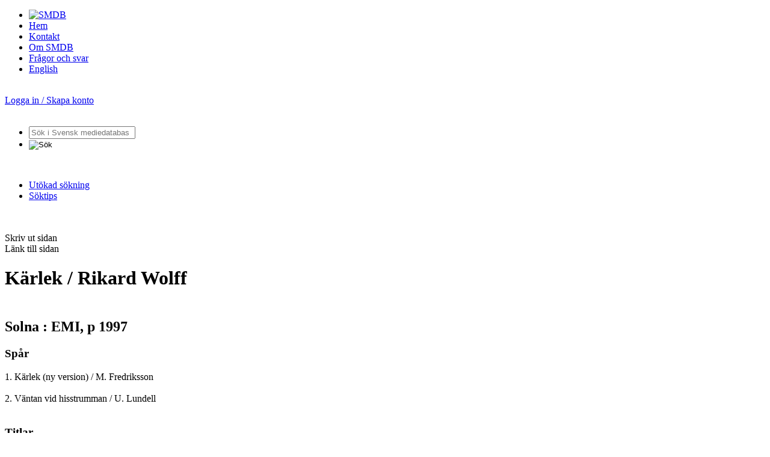

--- FILE ---
content_type: text/html;charset=utf-8
request_url: https://smdb.kb.se/catalog/id/000170096
body_size: 22426
content:
<!DOCTYPE html>
<html xmlns="http://www.w3.org/1999/xhtml" xml:lang="sv" lang="sv">
<head>
    <meta http-equiv="Content-Type" content="text/html; charset=utf-8" />
    <meta http-equiv="X-UA-Compatible" content="IE=edge"/>
    <meta name="description" content="Svensk mediedatabas (SMDB) - Kärlek" />
    <meta name="keywords" content="Svensk mediedatabas SMDB Kungliga biblioteket audiovisuella medier ljud bild tv film video radio tabl&aring;" />
    <meta name="_csrf" content="uzkhcVSsdz9dsqR47vTEn0BaGIDhnD1K9zPSCrLKVFmEpkOgjQ8XQjKaRwhw15VA1tnwp3A_NbnY-gxnzlG3OISsY2Hgk3uW"/>
<meta name="_csrf_header" content="X-CSRF-TOKEN"/><title>Kärlek | Svensk mediedatabas (SMDB)</title>
    <link rel="icon" type="image/png" href="/img/favicon.png" />
    <link rel="SHORTCUT ICON" href="/img/favicon.ico" />
    <link rel="stylesheet" type="text/css" href="/css/fa-all-5.15.2.min.css_20260118040012.css"  /><link rel="stylesheet" type="text/css" href="/css/chartist-0.11.0.min.css_20260118040012.css"  /><link rel="stylesheet" type="text/css" href="/css/chartist-plugin-legend.css_20260118040012.css"  /><link rel="stylesheet" type="text/css" href="/css/style.css_20260118040012.css" media="screen" /><link rel="stylesheet" type="text/css" href="/css/site.css_20260118040012.css" media="screen" /><link rel="stylesheet" type="text/css" href="/css/smdb_function.css_20260118040012.css" media="screen" /><link rel="stylesheet" type="text/css" href="/css/printout.css_20260118040012.css" media="print" /><!--[if lte IE 8]>
    <link rel="stylesheet" type="text/css" href="/css/ie8style.css_20260118040012.css" media="screen" /><![endif]-->
    <!--[if lte IE 7]>
    <link rel="stylesheet" type="text/css" href="/css/ie7style.css_20260118040012.css" media="screen" /><![endif]-->
    <!--[if IE 6]>
    <link rel="stylesheet" type="text/css" href="/css/ie6style.css_20260118040012.css" media="screen" /><![endif]-->
    <link rel="stylesheet" type="text/css" href="/css/record.css_20260118040012.css" media="screen" /><link rel="alternate" type="application/rdf+xml" title="RDF Representation" href="/catalog/id/000170096.rdf" />
    <script type="text/javascript" src="/js/chartist-0.11.0.min.js_20260118040012.js"></script>

<script type="text/javascript" src="/js/chartist-plugin-legend-0.6.2.min.js_20260118040012.js"></script>

<script type="text/javascript" src="/js/jquery-1.3.2.min.js_20260118040012.js"></script>

<script type="text/javascript" src="/js/jquery.scrollTo-min.js_20260118040012.js"></script>

<script type="text/javascript" src="/js/jquery.shortkeys.js_20260118040012.js"></script>

<script type="text/javascript" src="/js/jquery.viewable.js_20260118040012.js"></script>

<script type="text/javascript" src="/js/jquery.dropdownPlain.js_20260118040012.js"></script>

<script type="text/javascript" src="/js/smdbUtils.js_20260118040012.js"></script>

<script type="text/javascript" src="/js/cookie-consent.js_20260118040012.js"></script>

<!-- Piwik -->
<script type="text/plain" data-category="analytics">

    var _piwikId = getPiwikId();
    var _url = getUrl();

    var _paq = _paq || [];
    _paq.push(["setDomains", [_url]]);
    _paq.push(['trackPageView']);
    _paq.push(['enableLinkTracking']);
    (function () {
        var u = "//analytics.kb.se/";
        _paq.push(['setTrackerUrl', u + 'piwik.php']);
        _paq.push(['setSiteId', _piwikId]);
        var d = document, g = d.createElement('script'), s = d.getElementsByTagName('script')[0];
        g.type = 'text/javascript';
        g.async = true;
        g.defer = true;
        g.src = u + 'piwik.js';
        s.parentNode.insertBefore(g, s);
    })();
</script>
<!-- End Piwik Code -->
<script type="text/javascript" src="/js/verticalrecord.js_20260118040012.js"></script>

<script type="text/javascript" src="/js/advancedsearch.js_20260118040012.js"></script>

<script type="text/javascript" src="/js/validateForm.js_20260118040012.js"></script>

<script type="text/javascript" src="/js/smdb.js_20260118040012.js"></script>

<!-- Cookie Consent -->
<script type="text/javascript">
    document.addEventListener("DOMContentLoaded", (event) => {
        // aktivera CookieConsent
        KbCookieConsent.run({
            categories: {
                necessary: {
                    readOnly: true,
                    enabled: true
                },
                analytics: {
                    autoClear: {
                        cookies: [
                            {
                                // alla kakor som har "_pk." i namnet = Matomo-kakor
                                name: /^_pk.*/
                            }
                        ]
                    }
                }
            },
            language: {
                translations: {
                    sv: {
                        preferencesModal: {
                            sections: [
                                // Toppsektion med allmän information
                                {
                                    title: "Om användning av kakor",
                                    description: "Den här tjänsten använder kakor (cookies). En kaka är en liten textfil som lagras i besökarens dator. KB:s tjänster är designade för att minska risken för spridning av dina uppgifter. Informationen som lagras via kakor kan aldrig användas av tredje part i marknadsföringssyfte."
                                },
                                // Sektionen för nödvändiga kakor
                                {
                                    title: "Nödvändiga kakor",
                                    description: "Dessa kakor krävs för att tjänsten ska vara säker och fungera som den ska. Därför går de inte att inaktivera.",
                                    linkedCategory: "necessary",
                                    cookieTable: {
                                        caption: '',
                                        headers: {
                                            name: 'Namn',
                                            description: 'Beskrivning',
                                            duration: 'Varaktighet'
                                        },
                                        body: [
                                            {
                                                name: 'cc_cookie',
                                                description: 'Används för att spara dina kakinställningar',
                                                duration: '6 månader'
                                            },
                                            {
                                                name: 'remember-me',
                                                description: 'Används för att komma ihåg din inloggning om du använder "kom ihåg mig"-funktionen',
                                                duration: '14 dagar'
                                            },
                                            {
                                                name: 'JSESSIONID',
                                                description: 'Används för att hantera din session på sidan',
                                                duration: 'Under besöket på sidan'
                                            }
                                        ]
                                    }
                                },
                                // Sektionen för analytiska kakor
                                {
                                    title: "Analytiska kakor",
                                    description:
                                        "Kakor som ger oss information om hur webbplatsen används som gör att vi kan underhålla, driva och förbättra användarupplevelsen.",
                                    linkedCategory: "analytics"
                                },
                                // Sektionen i botten för ytterligare allmän information
                                {
                                    title: "Mer information",
                                    description: "Du kan alltid ändra dina val genom att klicka på “Hantera cookies” längst ner på sidan i sidfoten."
                                }
                            ]
                        }
                    }
                }
            }
        });
    });
</script>
<!-- End Cookie Consent Code -->
</head>
<body>

<div id="wrapper">
    <div id="contents">
        <div id="header" class="clearfix">
    <div id="menu">
        <ul>
            <li class="noborder nopaddingleft"><a href="/" title="Hem - Svensk mediedatabas"><img src="/img/smdb-logo.png" alt="SMDB" width="223" height="14" /></a></li>
            <li><a href="/" title="Hem - Svensk mediedatabas">Hem</a></li>
            <li><a href="/smdb/kontakt" title="Kontakta Svensk mediedatabas">Kontakt</a></li>
            <li><a href="/smdb/om-smdb" title="Om Svensk mediedatabas">Om SMDB</a></li>
            <li><a href="/smdb/om-smdb/fragor-och-svar" title="Frågor och svar">Frågor och svar</a></li>
            <li class="noborder nopaddingright"><a href="/smdb/english" title="Information in English">English</a></li>

        </ul>
        <br style="clear: left;" />
    </div>
    <div id="membersarea">
        <a href="/smdb/login" id="login">Logga in / Skapa konto</a>
        	</div>

    <br style="clear: both;" />
</div>
<div id="searchfield" class="clearfix">
    <form id="frmSimpleSearch" method="get" action="/catalog/search">
        <ul id="searchmenu">
            <li>
                <div class="searchboxwrap clearfix">
                    <div id="search-label" style="display:none">Sökfält</div>
                    <input type="text" name="q" id="txtSearchQuery" class="searchbox" value='' placeholder="Sök i Svensk mediedatabas">
                </div>
            </li>

            <li class="noborder nopaddingleft"><input id="searchButton" type="image" src="/img/btnSearch.png" alt="Sök" title="Sök" /></li>

            </ul>
        <br>
        <ul id="searchmenu_extra">
            <li class="searchmenuitem" >
                <a href="/catalog/info/advsearch" title="Utökad sökning">Utökad sökning</a>
            </li>
            <li class="searchmenuitem noborder">
                <a href="/smdb/soktips" title="Söktips">Söktips</a>
            </li>
        </ul>

    </form>

    <br style="clear: left;" />
</div>
<div id="main"><br style="clear: both;" />
            <div id="mainArticleContent"  class="notLoggedIn" >
            <form method="post" action="#">
    <input type="hidden" name="recordId" value="000170096">
</form>

<div class="printField">
    <div class="tooltip-top">
        <a class="printLink pushright" href="#" alt="Skriv ut sidan"><i class="fas fa-print fa-onehalf"></i></a>
        <span class="tooltiptext-top">Skriv ut sidan</span>
    </div>
    <div class="tooltip-top">
                <a class="shareLink pushright" target="_blank" href="/catalog/id/000170096"><i class="fas fa-link fa-onehalf"></i></a>
                <span class="tooltiptext-top">Länk till sidan</span>
            </div>
        </div>

<h1 class="recordHeader">
    <i class="bigIcon fas fa-headphones fa-2x"></i>
Kärlek / Rikard Wolff</h1>
<h2 class="recordHeader">
    <br/>
    Solna : EMI, p 1997    </h2>
<h3 class="segmentheader down" id="shDp">
	Sp&aring;r</h3>
<div class="dropContents rsDp"><div class="partTitle">
					<div class="jsFold leftFloat">
						<a name="p1"	class="title">
						<span class="titleMain"> 
						1.  Kärlek (ny version) / M. Fredriksson</span><span class="titleAddon"></span>
						</a>
						</div>
					<br style="clear: left; height: 0; font-size: 1px; line-height: 0" />
				</div>
				<div class="partTitle">
					<div class="jsFold leftFloat">
						<a name="p2"	class="title">
						<span class="titleMain"> 
						2.  Väntan vid hisstrumman / U. Lundell</span><span class="titleAddon"></span>
						</a>
						</div>
					<br style="clear: left; height: 0; font-size: 1px; line-height: 0" />
				</div>
				<span> </span>
	</div>
<h3 class="segmentheader down" id="shTitel">Titlar</h3>
        <div class="dropContents rsTitel">
            <div class="titleValueWrapper">
                    <div class="titleDiv"><strong>Ingår i</strong>
                    </div>
                    <div class="valueDiv"><a href="/catalog/search?q=boxid%3ASTJ%C3%84RNKLARA.N%C3%84TTER.RIKARD.WOLFF-1997-2.CD">Stjärnklara nätter / Rikard Wolff</a>  (1997) 2 CD</div>
                    </div>
                <br style="clear: left; height: 0; font-size: 1px; line-height: 0" />
            </div>
    <h3 class="segmentheader down" id="shNamn">Namn</h3>
        <div class="dropContents rsNamn">
            <div class="titleValueWrapper">
                    <div class="titleDiv"><strong>Personer</strong>
                    </div>
                    <div class="valueDiv"><a href="/catalog/search?q=namn%3A%28Wolff%2C+Rikard%29">Wolff, Rikard</a> , 1958-2017 (upphov)</div>
                    </div>
                <br style="clear: left; height: 0; font-size: 1px; line-height: 0" />
            <div class="titleValueWrapper">
                    <div class="titleDiv"></div>
                    <div class="valueDiv"><a href="/catalog/search?q=namn%3A%28Lundell%2C+Ulf%29">Lundell, Ulf</a> , 1949- (upphov)</div>
                    </div>
                <br style="clear: left; height: 0; font-size: 1px; line-height: 0" />
            <div class="titleValueWrapper">
                    <div class="titleDiv"></div>
                    <div class="valueDiv"><a href="/catalog/search?q=namn%3A%28Fredriksson%2C+Marie%29">Fredriksson, Marie</a> , 1958-2019 (upphov)</div>
                    </div>
                <br style="clear: left; height: 0; font-size: 1px; line-height: 0" />
            <div class="titleValueWrapper">
                    <div class="titleDiv"></div>
                    <div class="valueDiv"><a href="/catalog/search?q=namn%3A%28Wolff%2C+Rikard%29">Wolff, Rikard</a> , 1958-2017 (medverkande)</div>
                    </div>
                <br style="clear: left; height: 0; font-size: 1px; line-height: 0" />
            <div class="titleValueWrapper">
                    <div class="titleDiv"></div>
                    <div class="valueDiv"><a href="/catalog/search?q=namn%3A%28Nord%C3%A9n%2C+Gunnar%29">Nordén, Gunnar</a>  (medverkande)</div>
                    </div>
                <br style="clear: left; height: 0; font-size: 1px; line-height: 0" />
            <div class="titleValueWrapper">
                    <div class="titleDiv"></div>
                    <div class="valueDiv"><a href="/catalog/search?q=namn%3A%28L%C3%B6fcrantz%2C+Johan%29">Löfcrantz, Johan</a>  (medverkande)</div>
                    </div>
                <br style="clear: left; height: 0; font-size: 1px; line-height: 0" />
            <div class="titleValueWrapper">
                    <div class="titleDiv"></div>
                    <div class="valueDiv"><a href="/catalog/search?q=namn%3A%28Eriksson%2C+M%C3%A5ns%29">Eriksson, Måns</a>  (medverkande)</div>
                    </div>
                <br style="clear: left; height: 0; font-size: 1px; line-height: 0" />
            <div class="titleValueWrapper">
                    <div class="titleDiv"></div>
                    <div class="valueDiv"><a href="/catalog/search?q=namn%3A%28Eriksson%2C+Backa+Hans%29">Eriksson, Backa Hans</a>  (medverkande)</div>
                    </div>
                <br style="clear: left; height: 0; font-size: 1px; line-height: 0" />
            </div>
    <h3 class="segmentheader down" id="shUtgivning">Utgivning</h3>
        <div class="dropContents rsUtgivning">
            <div class="titleValueWrapper">
                    <div class="titleDiv"><strong>År/datum</strong>
                    </div>
                    <div class="valueDiv">p 1997    </div>
                    </div>
                <br style="clear: left; height: 0; font-size: 1px; line-height: 0" />
            <div class="titleValueWrapper">
                    <div class="titleDiv"><strong>Utgivning</strong>
                    </div>
                    <div class="valueDiv">Solna : EMI</div>
                    </div>
                <br style="clear: left; height: 0; font-size: 1px; line-height: 0" />
            <div class="titleValueWrapper">
                    <div class="titleDiv"><strong>Utgivningsland</strong>
                    </div>
                    <div class="valueDiv">Sverige</div>
                    </div>
                <br style="clear: left; height: 0; font-size: 1px; line-height: 0" />
            </div>
    <h3 class="segmentheader down" id="shAnmark">Anm&auml;rkningar</h3>
        <div class="dropContents rsAnmarkfoldedSegment">
            <div class="titleValueWrapper">
                    <div class="titleDiv"><strong>Anmärkning</strong>
                    </div>
                    <div class="valueDiv">Övrig medverkande: Gunnar Nordén, git, bas, keyb, mandolin ;  Johan Löfcrantz, Måns Eriksson, trummor, perc ;  Backa Hans Eriksson, bas ; m.fl.</div>
                    </div>
                <br style="clear: left; height: 0; font-size: 1px; line-height: 0" />
            <div class="titleValueWrapper">
                    <div class="titleDiv"></div>
                    <div class="valueDiv">Text: R. Wolff ;  musik: se delposter</div>
                    </div>
                <br style="clear: left; height: 0; font-size: 1px; line-height: 0" />
            <div class="titleValueWrapper">
                    <div class="titleDiv"><strong>Språk</strong>
                    </div>
                    <div class="valueDiv">svenska</div>
                    </div>
                <br style="clear: left; height: 0; font-size: 1px; line-height: 0" />
            <div class="titleValueWrapper">
                    <div class="titleDiv"><strong>Speltid</strong>
                    </div>
                    <div class="valueDiv">(9 min.)</div>
                    </div>
                <br style="clear: left; height: 0; font-size: 1px; line-height: 0" />
            </div>
    <h3 class="segmentheader down" id="shSubject">&Auml;mne</h3>
        <div class="dropContents rsSubjectfoldedSegment">
            <div class="titleValueWrapper">
                    <div class="titleDiv"><strong>SAB</strong>
                    </div>
                    <div class="valueDiv">Yxpb</div>
                    </div>
                <br style="clear: left; height: 0; font-size: 1px; line-height: 0" />
            <div class="titleValueWrapper">
                    <div class="titleDiv"><strong>Genre/form</strong>
                    </div>
                    <div class="valueDiv">Underhållningsmusik (saogf)</div>
                    </div>
                <br style="clear: left; height: 0; font-size: 1px; line-height: 0" />
            </div>
    <h3 class="segmentheader down" id="shCarrier">
	Exemplar</h3>
<div class="dropContents rsCarrier"><div class="partTitle">
					<div class="jsFold leftFloat">
						<a name="p0"	class="title">
						<span class="titleMain"> 
						CD   CD98-0728  Utgiven i boxen Stjärnklara nätter / Rikard Wolff</span><span class="titleAddon"></span>
						</a>
						</div>
					<br style="clear: left; height: 0; font-size: 1px; line-height: 0" />
				</div>
				<div class="innerDropContents matchfalse"><div class="recordElement">
						<div class="titleDiv"><strong>Antal enheter</strong></div>
						<div class="valueDiv">1</div><br style="clear: left; height: 0; font-size: 1px; line-height: 0" />
					</div>

				<div class="recordElement">
						<div class="titleDiv"><strong>Skivnummer</strong></div>
						<div class="valueDiv">EMI : 7243 4 93262 2 4</div><br style="clear: left; height: 0; font-size: 1px; line-height: 0" />
					</div>

				<div class="recordElement">
						<div class="titleDiv"><strong>Anmärkning</strong></div>
						<div class="valueDiv">Utgiven i boxen Stjärnklara nätter / Rikard Wolff</div><br style="clear: left; height: 0; font-size: 1px; line-height: 0" />
					</div>

				<div class="recordElement">
						<div class="titleDiv"><strong>Ljud</strong></div>
						<div class="valueDiv">stereo</div><br style="clear: left; height: 0; font-size: 1px; line-height: 0" />
					</div>

				<div class="recordElement">
						<div class="titleDiv"><strong>Leverantör</strong></div>
						<div class="valueDiv">EMI</div><br style="clear: left; height: 0; font-size: 1px; line-height: 0" />
					</div>

				<div class="recordElement">
						<div class="titleDiv"><strong>Arkivnummer</strong></div>
						<div class="valueDiv">CD98-0728 </div><br style="clear: left; height: 0; font-size: 1px; line-height: 0" />
					</div>

				</div>
		<div class="partTitle">
					<div class="jsFold leftFloat">
						<a name="p0"	class="title">
						<span class="titleMain"> 
						Wave   YA_CD98-0728 </span><span class="titleAddon"></span>
						</a>
						</div>
					<br style="clear: left; height: 0; font-size: 1px; line-height: 0" />
				</div>
				<div class="innerDropContents matchfalse"><div class="recordElement">
						<div class="titleDiv"><strong>Ljud</strong></div>
						<div class="valueDiv">stereo</div><br style="clear: left; height: 0; font-size: 1px; line-height: 0" />
					</div>

				<div class="recordElement">
						<div class="titleDiv"><strong>Filbeskrivning</strong></div>
						<div class="valueDiv">44,1 kHz, 16 bitar</div><br style="clear: left; height: 0; font-size: 1px; line-height: 0" />
					</div>

				<div class="recordElement">
						<div class="titleDiv"><strong>Arkivnummer</strong></div>
						<div class="valueDiv">YA_CD98-0728 </div><br style="clear: left; height: 0; font-size: 1px; line-height: 0" />
					</div>

				</div>
		<span> </span>
	</div>
<br style="clear: both;" />




</div>
        </div>
    <br style="clear: both;" />
    <img id="loaderimage" src="/img/ajax-loader-very-big.gif" alt="" /></div>
<div>
<div id="partofkb"><a href="http://www.kb.se/"><img src="/img/kb-logo.png" alt="Kungl. biblioteket" width="86" height="100" /></a></div>
<br style="clear: both;" />
<div class="push"></div>
</div></div>
</body>
</html>